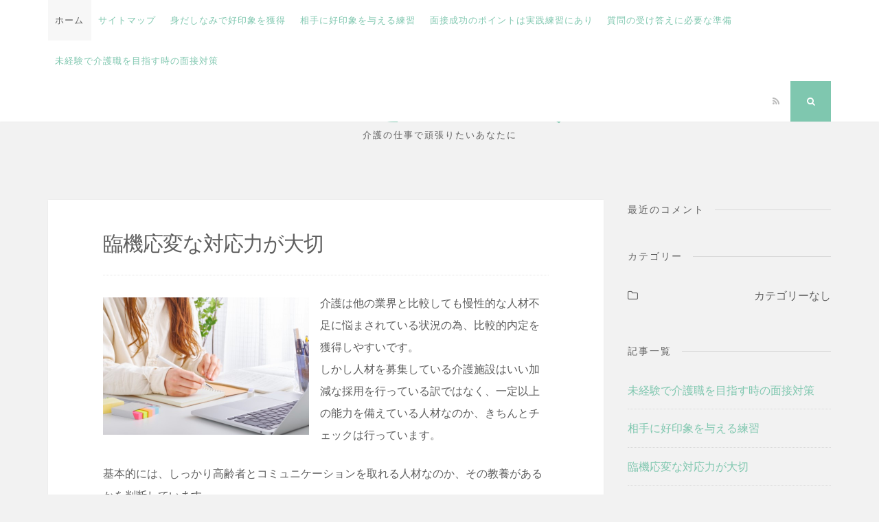

--- FILE ---
content_type: text/html; charset=UTF-8
request_url: http://webanmo.info/
body_size: 40312
content:
<!DOCTYPE html>
<html dir="ltr" lang="ja" prefix="og: https://ogp.me/ns#">
<head>
<meta charset="UTF-8">
<meta name="viewport" content="width=device-width, initial-scale=1">
<link rel="profile" href="https://gmpg.org/xfn/11">

<title>臨機応変な対応力が大切</title>

		<!-- All in One SEO 4.5.3.1 - aioseo.com -->
		<meta name="description" content="介護業界も、慢性的な人材不足が発生しているからといって、いい加減に人材を採用している訳ではありません。最低限、仕事をする際に必要な能力を見極めています。面接にもいくつかのパターンがあり、柔軟に対応するための準備が必要です。" />
		<meta name="robots" content="max-image-preview:large" />
		<meta name="keywords" content="面接,種類,教養" />
		<link rel="canonical" href="http://webanmo.info/" />
		<meta name="generator" content="All in One SEO (AIOSEO) 4.5.3.1" />
		<meta property="og:locale" content="ja_JP" />
		<meta property="og:site_name" content="内定の確率をグンと上げる方法 | 介護の仕事で頑張りたいあなたに" />
		<meta property="og:type" content="website" />
		<meta property="og:title" content="臨機応変な対応力が大切" />
		<meta property="og:description" content="介護業界も、慢性的な人材不足が発生しているからといって、いい加減に人材を採用している訳ではありません。最低限、仕事をする際に必要な能力を見極めています。面接にもいくつかのパターンがあり、柔軟に対応するための準備が必要です。" />
		<meta property="og:url" content="http://webanmo.info/" />
		<meta name="twitter:card" content="summary" />
		<meta name="twitter:title" content="臨機応変な対応力が大切" />
		<meta name="twitter:description" content="介護業界も、慢性的な人材不足が発生しているからといって、いい加減に人材を採用している訳ではありません。最低限、仕事をする際に必要な能力を見極めています。面接にもいくつかのパターンがあり、柔軟に対応するための準備が必要です。" />
		<script type="application/ld+json" class="aioseo-schema">
			{"@context":"https:\/\/schema.org","@graph":[{"@type":"BreadcrumbList","@id":"http:\/\/webanmo.info\/#breadcrumblist","itemListElement":[{"@type":"ListItem","@id":"http:\/\/webanmo.info\/#listItem","position":1,"name":"\u5bb6"}]},{"@type":"Organization","@id":"http:\/\/webanmo.info\/#organization","name":"\u5185\u5b9a\u306e\u78ba\u7387\u3092\u30b0\u30f3\u3068\u4e0a\u3052\u308b\u65b9\u6cd5","url":"http:\/\/webanmo.info\/"},{"@type":"WebPage","@id":"http:\/\/webanmo.info\/#webpage","url":"http:\/\/webanmo.info\/","name":"\u81e8\u6a5f\u5fdc\u5909\u306a\u5bfe\u5fdc\u529b\u304c\u5927\u5207","description":"\u4ecb\u8b77\u696d\u754c\u3082\u3001\u6162\u6027\u7684\u306a\u4eba\u6750\u4e0d\u8db3\u304c\u767a\u751f\u3057\u3066\u3044\u308b\u304b\u3089\u3068\u3044\u3063\u3066\u3001\u3044\u3044\u52a0\u6e1b\u306b\u4eba\u6750\u3092\u63a1\u7528\u3057\u3066\u3044\u308b\u8a33\u3067\u306f\u3042\u308a\u307e\u305b\u3093\u3002\u6700\u4f4e\u9650\u3001\u4ed5\u4e8b\u3092\u3059\u308b\u969b\u306b\u5fc5\u8981\u306a\u80fd\u529b\u3092\u898b\u6975\u3081\u3066\u3044\u307e\u3059\u3002\u9762\u63a5\u306b\u3082\u3044\u304f\u3064\u304b\u306e\u30d1\u30bf\u30fc\u30f3\u304c\u3042\u308a\u3001\u67d4\u8edf\u306b\u5bfe\u5fdc\u3059\u308b\u305f\u3081\u306e\u6e96\u5099\u304c\u5fc5\u8981\u3067\u3059\u3002","inLanguage":"ja","isPartOf":{"@id":"http:\/\/webanmo.info\/#website"},"breadcrumb":{"@id":"http:\/\/webanmo.info\/#breadcrumblist"},"datePublished":"2018-05-01T15:38:00+09:00","dateModified":"2023-05-18T10:11:27+09:00"},{"@type":"WebSite","@id":"http:\/\/webanmo.info\/#website","url":"http:\/\/webanmo.info\/","name":"\u5185\u5b9a\u306e\u78ba\u7387\u3092\u30b0\u30f3\u3068\u4e0a\u3052\u308b\u65b9\u6cd5","description":"\u4ecb\u8b77\u306e\u4ed5\u4e8b\u3067\u9811\u5f35\u308a\u305f\u3044\u3042\u306a\u305f\u306b","inLanguage":"ja","publisher":{"@id":"http:\/\/webanmo.info\/#organization"},"potentialAction":{"@type":"SearchAction","target":{"@type":"EntryPoint","urlTemplate":"http:\/\/webanmo.info\/?s={search_term_string}"},"query-input":"required name=search_term_string"}}]}
		</script>
		<!-- All in One SEO -->

<link rel='dns-prefetch' href='//fonts.googleapis.com' />
<link rel="alternate" type="application/rss+xml" title="内定の確率をグンと上げる方法 &raquo; フィード" href="http://webanmo.info/feed/" />
<link rel="alternate" type="application/rss+xml" title="内定の確率をグンと上げる方法 &raquo; コメントフィード" href="http://webanmo.info/comments/feed/" />
<link rel="alternate" title="oEmbed (JSON)" type="application/json+oembed" href="http://webanmo.info/wp-json/oembed/1.0/embed?url=http%3A%2F%2Fwebanmo.info%2F" />
<link rel="alternate" title="oEmbed (XML)" type="text/xml+oembed" href="http://webanmo.info/wp-json/oembed/1.0/embed?url=http%3A%2F%2Fwebanmo.info%2F&#038;format=xml" />
<style id='wp-img-auto-sizes-contain-inline-css'>
img:is([sizes=auto i],[sizes^="auto," i]){contain-intrinsic-size:3000px 1500px}
/*# sourceURL=wp-img-auto-sizes-contain-inline-css */
</style>
<style id='wp-emoji-styles-inline-css'>

	img.wp-smiley, img.emoji {
		display: inline !important;
		border: none !important;
		box-shadow: none !important;
		height: 1em !important;
		width: 1em !important;
		margin: 0 0.07em !important;
		vertical-align: -0.1em !important;
		background: none !important;
		padding: 0 !important;
	}
/*# sourceURL=wp-emoji-styles-inline-css */
</style>
<style id='wp-block-library-inline-css'>
:root{--wp-block-synced-color:#7a00df;--wp-block-synced-color--rgb:122,0,223;--wp-bound-block-color:var(--wp-block-synced-color);--wp-editor-canvas-background:#ddd;--wp-admin-theme-color:#007cba;--wp-admin-theme-color--rgb:0,124,186;--wp-admin-theme-color-darker-10:#006ba1;--wp-admin-theme-color-darker-10--rgb:0,107,160.5;--wp-admin-theme-color-darker-20:#005a87;--wp-admin-theme-color-darker-20--rgb:0,90,135;--wp-admin-border-width-focus:2px}@media (min-resolution:192dpi){:root{--wp-admin-border-width-focus:1.5px}}.wp-element-button{cursor:pointer}:root .has-very-light-gray-background-color{background-color:#eee}:root .has-very-dark-gray-background-color{background-color:#313131}:root .has-very-light-gray-color{color:#eee}:root .has-very-dark-gray-color{color:#313131}:root .has-vivid-green-cyan-to-vivid-cyan-blue-gradient-background{background:linear-gradient(135deg,#00d084,#0693e3)}:root .has-purple-crush-gradient-background{background:linear-gradient(135deg,#34e2e4,#4721fb 50%,#ab1dfe)}:root .has-hazy-dawn-gradient-background{background:linear-gradient(135deg,#faaca8,#dad0ec)}:root .has-subdued-olive-gradient-background{background:linear-gradient(135deg,#fafae1,#67a671)}:root .has-atomic-cream-gradient-background{background:linear-gradient(135deg,#fdd79a,#004a59)}:root .has-nightshade-gradient-background{background:linear-gradient(135deg,#330968,#31cdcf)}:root .has-midnight-gradient-background{background:linear-gradient(135deg,#020381,#2874fc)}:root{--wp--preset--font-size--normal:16px;--wp--preset--font-size--huge:42px}.has-regular-font-size{font-size:1em}.has-larger-font-size{font-size:2.625em}.has-normal-font-size{font-size:var(--wp--preset--font-size--normal)}.has-huge-font-size{font-size:var(--wp--preset--font-size--huge)}.has-text-align-center{text-align:center}.has-text-align-left{text-align:left}.has-text-align-right{text-align:right}.has-fit-text{white-space:nowrap!important}#end-resizable-editor-section{display:none}.aligncenter{clear:both}.items-justified-left{justify-content:flex-start}.items-justified-center{justify-content:center}.items-justified-right{justify-content:flex-end}.items-justified-space-between{justify-content:space-between}.screen-reader-text{border:0;clip-path:inset(50%);height:1px;margin:-1px;overflow:hidden;padding:0;position:absolute;width:1px;word-wrap:normal!important}.screen-reader-text:focus{background-color:#ddd;clip-path:none;color:#444;display:block;font-size:1em;height:auto;left:5px;line-height:normal;padding:15px 23px 14px;text-decoration:none;top:5px;width:auto;z-index:100000}html :where(.has-border-color){border-style:solid}html :where([style*=border-top-color]){border-top-style:solid}html :where([style*=border-right-color]){border-right-style:solid}html :where([style*=border-bottom-color]){border-bottom-style:solid}html :where([style*=border-left-color]){border-left-style:solid}html :where([style*=border-width]){border-style:solid}html :where([style*=border-top-width]){border-top-style:solid}html :where([style*=border-right-width]){border-right-style:solid}html :where([style*=border-bottom-width]){border-bottom-style:solid}html :where([style*=border-left-width]){border-left-style:solid}html :where(img[class*=wp-image-]){height:auto;max-width:100%}:where(figure){margin:0 0 1em}html :where(.is-position-sticky){--wp-admin--admin-bar--position-offset:var(--wp-admin--admin-bar--height,0px)}@media screen and (max-width:600px){html :where(.is-position-sticky){--wp-admin--admin-bar--position-offset:0px}}

/*# sourceURL=wp-block-library-inline-css */
</style><style id='wp-block-image-inline-css'>
.wp-block-image>a,.wp-block-image>figure>a{display:inline-block}.wp-block-image img{box-sizing:border-box;height:auto;max-width:100%;vertical-align:bottom}@media not (prefers-reduced-motion){.wp-block-image img.hide{visibility:hidden}.wp-block-image img.show{animation:show-content-image .4s}}.wp-block-image[style*=border-radius] img,.wp-block-image[style*=border-radius]>a{border-radius:inherit}.wp-block-image.has-custom-border img{box-sizing:border-box}.wp-block-image.aligncenter{text-align:center}.wp-block-image.alignfull>a,.wp-block-image.alignwide>a{width:100%}.wp-block-image.alignfull img,.wp-block-image.alignwide img{height:auto;width:100%}.wp-block-image .aligncenter,.wp-block-image .alignleft,.wp-block-image .alignright,.wp-block-image.aligncenter,.wp-block-image.alignleft,.wp-block-image.alignright{display:table}.wp-block-image .aligncenter>figcaption,.wp-block-image .alignleft>figcaption,.wp-block-image .alignright>figcaption,.wp-block-image.aligncenter>figcaption,.wp-block-image.alignleft>figcaption,.wp-block-image.alignright>figcaption{caption-side:bottom;display:table-caption}.wp-block-image .alignleft{float:left;margin:.5em 1em .5em 0}.wp-block-image .alignright{float:right;margin:.5em 0 .5em 1em}.wp-block-image .aligncenter{margin-left:auto;margin-right:auto}.wp-block-image :where(figcaption){margin-bottom:1em;margin-top:.5em}.wp-block-image.is-style-circle-mask img{border-radius:9999px}@supports ((-webkit-mask-image:none) or (mask-image:none)) or (-webkit-mask-image:none){.wp-block-image.is-style-circle-mask img{border-radius:0;-webkit-mask-image:url('data:image/svg+xml;utf8,<svg viewBox="0 0 100 100" xmlns="http://www.w3.org/2000/svg"><circle cx="50" cy="50" r="50"/></svg>');mask-image:url('data:image/svg+xml;utf8,<svg viewBox="0 0 100 100" xmlns="http://www.w3.org/2000/svg"><circle cx="50" cy="50" r="50"/></svg>');mask-mode:alpha;-webkit-mask-position:center;mask-position:center;-webkit-mask-repeat:no-repeat;mask-repeat:no-repeat;-webkit-mask-size:contain;mask-size:contain}}:root :where(.wp-block-image.is-style-rounded img,.wp-block-image .is-style-rounded img){border-radius:9999px}.wp-block-image figure{margin:0}.wp-lightbox-container{display:flex;flex-direction:column;position:relative}.wp-lightbox-container img{cursor:zoom-in}.wp-lightbox-container img:hover+button{opacity:1}.wp-lightbox-container button{align-items:center;backdrop-filter:blur(16px) saturate(180%);background-color:#5a5a5a40;border:none;border-radius:4px;cursor:zoom-in;display:flex;height:20px;justify-content:center;opacity:0;padding:0;position:absolute;right:16px;text-align:center;top:16px;width:20px;z-index:100}@media not (prefers-reduced-motion){.wp-lightbox-container button{transition:opacity .2s ease}}.wp-lightbox-container button:focus-visible{outline:3px auto #5a5a5a40;outline:3px auto -webkit-focus-ring-color;outline-offset:3px}.wp-lightbox-container button:hover{cursor:pointer;opacity:1}.wp-lightbox-container button:focus{opacity:1}.wp-lightbox-container button:focus,.wp-lightbox-container button:hover,.wp-lightbox-container button:not(:hover):not(:active):not(.has-background){background-color:#5a5a5a40;border:none}.wp-lightbox-overlay{box-sizing:border-box;cursor:zoom-out;height:100vh;left:0;overflow:hidden;position:fixed;top:0;visibility:hidden;width:100%;z-index:100000}.wp-lightbox-overlay .close-button{align-items:center;cursor:pointer;display:flex;justify-content:center;min-height:40px;min-width:40px;padding:0;position:absolute;right:calc(env(safe-area-inset-right) + 16px);top:calc(env(safe-area-inset-top) + 16px);z-index:5000000}.wp-lightbox-overlay .close-button:focus,.wp-lightbox-overlay .close-button:hover,.wp-lightbox-overlay .close-button:not(:hover):not(:active):not(.has-background){background:none;border:none}.wp-lightbox-overlay .lightbox-image-container{height:var(--wp--lightbox-container-height);left:50%;overflow:hidden;position:absolute;top:50%;transform:translate(-50%,-50%);transform-origin:top left;width:var(--wp--lightbox-container-width);z-index:9999999999}.wp-lightbox-overlay .wp-block-image{align-items:center;box-sizing:border-box;display:flex;height:100%;justify-content:center;margin:0;position:relative;transform-origin:0 0;width:100%;z-index:3000000}.wp-lightbox-overlay .wp-block-image img{height:var(--wp--lightbox-image-height);min-height:var(--wp--lightbox-image-height);min-width:var(--wp--lightbox-image-width);width:var(--wp--lightbox-image-width)}.wp-lightbox-overlay .wp-block-image figcaption{display:none}.wp-lightbox-overlay button{background:none;border:none}.wp-lightbox-overlay .scrim{background-color:#fff;height:100%;opacity:.9;position:absolute;width:100%;z-index:2000000}.wp-lightbox-overlay.active{visibility:visible}@media not (prefers-reduced-motion){.wp-lightbox-overlay.active{animation:turn-on-visibility .25s both}.wp-lightbox-overlay.active img{animation:turn-on-visibility .35s both}.wp-lightbox-overlay.show-closing-animation:not(.active){animation:turn-off-visibility .35s both}.wp-lightbox-overlay.show-closing-animation:not(.active) img{animation:turn-off-visibility .25s both}.wp-lightbox-overlay.zoom.active{animation:none;opacity:1;visibility:visible}.wp-lightbox-overlay.zoom.active .lightbox-image-container{animation:lightbox-zoom-in .4s}.wp-lightbox-overlay.zoom.active .lightbox-image-container img{animation:none}.wp-lightbox-overlay.zoom.active .scrim{animation:turn-on-visibility .4s forwards}.wp-lightbox-overlay.zoom.show-closing-animation:not(.active){animation:none}.wp-lightbox-overlay.zoom.show-closing-animation:not(.active) .lightbox-image-container{animation:lightbox-zoom-out .4s}.wp-lightbox-overlay.zoom.show-closing-animation:not(.active) .lightbox-image-container img{animation:none}.wp-lightbox-overlay.zoom.show-closing-animation:not(.active) .scrim{animation:turn-off-visibility .4s forwards}}@keyframes show-content-image{0%{visibility:hidden}99%{visibility:hidden}to{visibility:visible}}@keyframes turn-on-visibility{0%{opacity:0}to{opacity:1}}@keyframes turn-off-visibility{0%{opacity:1;visibility:visible}99%{opacity:0;visibility:visible}to{opacity:0;visibility:hidden}}@keyframes lightbox-zoom-in{0%{transform:translate(calc((-100vw + var(--wp--lightbox-scrollbar-width))/2 + var(--wp--lightbox-initial-left-position)),calc(-50vh + var(--wp--lightbox-initial-top-position))) scale(var(--wp--lightbox-scale))}to{transform:translate(-50%,-50%) scale(1)}}@keyframes lightbox-zoom-out{0%{transform:translate(-50%,-50%) scale(1);visibility:visible}99%{visibility:visible}to{transform:translate(calc((-100vw + var(--wp--lightbox-scrollbar-width))/2 + var(--wp--lightbox-initial-left-position)),calc(-50vh + var(--wp--lightbox-initial-top-position))) scale(var(--wp--lightbox-scale));visibility:hidden}}
/*# sourceURL=http://webanmo.info/wp-includes/blocks/image/style.min.css */
</style>
<style id='global-styles-inline-css'>
:root{--wp--preset--aspect-ratio--square: 1;--wp--preset--aspect-ratio--4-3: 4/3;--wp--preset--aspect-ratio--3-4: 3/4;--wp--preset--aspect-ratio--3-2: 3/2;--wp--preset--aspect-ratio--2-3: 2/3;--wp--preset--aspect-ratio--16-9: 16/9;--wp--preset--aspect-ratio--9-16: 9/16;--wp--preset--color--black: #000000;--wp--preset--color--cyan-bluish-gray: #abb8c3;--wp--preset--color--white: #ffffff;--wp--preset--color--pale-pink: #f78da7;--wp--preset--color--vivid-red: #cf2e2e;--wp--preset--color--luminous-vivid-orange: #ff6900;--wp--preset--color--luminous-vivid-amber: #fcb900;--wp--preset--color--light-green-cyan: #7bdcb5;--wp--preset--color--vivid-green-cyan: #00d084;--wp--preset--color--pale-cyan-blue: #8ed1fc;--wp--preset--color--vivid-cyan-blue: #0693e3;--wp--preset--color--vivid-purple: #9b51e0;--wp--preset--gradient--vivid-cyan-blue-to-vivid-purple: linear-gradient(135deg,rgb(6,147,227) 0%,rgb(155,81,224) 100%);--wp--preset--gradient--light-green-cyan-to-vivid-green-cyan: linear-gradient(135deg,rgb(122,220,180) 0%,rgb(0,208,130) 100%);--wp--preset--gradient--luminous-vivid-amber-to-luminous-vivid-orange: linear-gradient(135deg,rgb(252,185,0) 0%,rgb(255,105,0) 100%);--wp--preset--gradient--luminous-vivid-orange-to-vivid-red: linear-gradient(135deg,rgb(255,105,0) 0%,rgb(207,46,46) 100%);--wp--preset--gradient--very-light-gray-to-cyan-bluish-gray: linear-gradient(135deg,rgb(238,238,238) 0%,rgb(169,184,195) 100%);--wp--preset--gradient--cool-to-warm-spectrum: linear-gradient(135deg,rgb(74,234,220) 0%,rgb(151,120,209) 20%,rgb(207,42,186) 40%,rgb(238,44,130) 60%,rgb(251,105,98) 80%,rgb(254,248,76) 100%);--wp--preset--gradient--blush-light-purple: linear-gradient(135deg,rgb(255,206,236) 0%,rgb(152,150,240) 100%);--wp--preset--gradient--blush-bordeaux: linear-gradient(135deg,rgb(254,205,165) 0%,rgb(254,45,45) 50%,rgb(107,0,62) 100%);--wp--preset--gradient--luminous-dusk: linear-gradient(135deg,rgb(255,203,112) 0%,rgb(199,81,192) 50%,rgb(65,88,208) 100%);--wp--preset--gradient--pale-ocean: linear-gradient(135deg,rgb(255,245,203) 0%,rgb(182,227,212) 50%,rgb(51,167,181) 100%);--wp--preset--gradient--electric-grass: linear-gradient(135deg,rgb(202,248,128) 0%,rgb(113,206,126) 100%);--wp--preset--gradient--midnight: linear-gradient(135deg,rgb(2,3,129) 0%,rgb(40,116,252) 100%);--wp--preset--font-size--small: 14px;--wp--preset--font-size--medium: 20px;--wp--preset--font-size--large: 20px;--wp--preset--font-size--x-large: 42px;--wp--preset--font-size--regular: 16px;--wp--preset--font-size--larger: 24px;--wp--preset--spacing--20: 0.44rem;--wp--preset--spacing--30: 0.67rem;--wp--preset--spacing--40: 1rem;--wp--preset--spacing--50: 1.5rem;--wp--preset--spacing--60: 2.25rem;--wp--preset--spacing--70: 3.38rem;--wp--preset--spacing--80: 5.06rem;--wp--preset--shadow--natural: 6px 6px 9px rgba(0, 0, 0, 0.2);--wp--preset--shadow--deep: 12px 12px 50px rgba(0, 0, 0, 0.4);--wp--preset--shadow--sharp: 6px 6px 0px rgba(0, 0, 0, 0.2);--wp--preset--shadow--outlined: 6px 6px 0px -3px rgb(255, 255, 255), 6px 6px rgb(0, 0, 0);--wp--preset--shadow--crisp: 6px 6px 0px rgb(0, 0, 0);}:where(.is-layout-flex){gap: 0.5em;}:where(.is-layout-grid){gap: 0.5em;}body .is-layout-flex{display: flex;}.is-layout-flex{flex-wrap: wrap;align-items: center;}.is-layout-flex > :is(*, div){margin: 0;}body .is-layout-grid{display: grid;}.is-layout-grid > :is(*, div){margin: 0;}:where(.wp-block-columns.is-layout-flex){gap: 2em;}:where(.wp-block-columns.is-layout-grid){gap: 2em;}:where(.wp-block-post-template.is-layout-flex){gap: 1.25em;}:where(.wp-block-post-template.is-layout-grid){gap: 1.25em;}.has-black-color{color: var(--wp--preset--color--black) !important;}.has-cyan-bluish-gray-color{color: var(--wp--preset--color--cyan-bluish-gray) !important;}.has-white-color{color: var(--wp--preset--color--white) !important;}.has-pale-pink-color{color: var(--wp--preset--color--pale-pink) !important;}.has-vivid-red-color{color: var(--wp--preset--color--vivid-red) !important;}.has-luminous-vivid-orange-color{color: var(--wp--preset--color--luminous-vivid-orange) !important;}.has-luminous-vivid-amber-color{color: var(--wp--preset--color--luminous-vivid-amber) !important;}.has-light-green-cyan-color{color: var(--wp--preset--color--light-green-cyan) !important;}.has-vivid-green-cyan-color{color: var(--wp--preset--color--vivid-green-cyan) !important;}.has-pale-cyan-blue-color{color: var(--wp--preset--color--pale-cyan-blue) !important;}.has-vivid-cyan-blue-color{color: var(--wp--preset--color--vivid-cyan-blue) !important;}.has-vivid-purple-color{color: var(--wp--preset--color--vivid-purple) !important;}.has-black-background-color{background-color: var(--wp--preset--color--black) !important;}.has-cyan-bluish-gray-background-color{background-color: var(--wp--preset--color--cyan-bluish-gray) !important;}.has-white-background-color{background-color: var(--wp--preset--color--white) !important;}.has-pale-pink-background-color{background-color: var(--wp--preset--color--pale-pink) !important;}.has-vivid-red-background-color{background-color: var(--wp--preset--color--vivid-red) !important;}.has-luminous-vivid-orange-background-color{background-color: var(--wp--preset--color--luminous-vivid-orange) !important;}.has-luminous-vivid-amber-background-color{background-color: var(--wp--preset--color--luminous-vivid-amber) !important;}.has-light-green-cyan-background-color{background-color: var(--wp--preset--color--light-green-cyan) !important;}.has-vivid-green-cyan-background-color{background-color: var(--wp--preset--color--vivid-green-cyan) !important;}.has-pale-cyan-blue-background-color{background-color: var(--wp--preset--color--pale-cyan-blue) !important;}.has-vivid-cyan-blue-background-color{background-color: var(--wp--preset--color--vivid-cyan-blue) !important;}.has-vivid-purple-background-color{background-color: var(--wp--preset--color--vivid-purple) !important;}.has-black-border-color{border-color: var(--wp--preset--color--black) !important;}.has-cyan-bluish-gray-border-color{border-color: var(--wp--preset--color--cyan-bluish-gray) !important;}.has-white-border-color{border-color: var(--wp--preset--color--white) !important;}.has-pale-pink-border-color{border-color: var(--wp--preset--color--pale-pink) !important;}.has-vivid-red-border-color{border-color: var(--wp--preset--color--vivid-red) !important;}.has-luminous-vivid-orange-border-color{border-color: var(--wp--preset--color--luminous-vivid-orange) !important;}.has-luminous-vivid-amber-border-color{border-color: var(--wp--preset--color--luminous-vivid-amber) !important;}.has-light-green-cyan-border-color{border-color: var(--wp--preset--color--light-green-cyan) !important;}.has-vivid-green-cyan-border-color{border-color: var(--wp--preset--color--vivid-green-cyan) !important;}.has-pale-cyan-blue-border-color{border-color: var(--wp--preset--color--pale-cyan-blue) !important;}.has-vivid-cyan-blue-border-color{border-color: var(--wp--preset--color--vivid-cyan-blue) !important;}.has-vivid-purple-border-color{border-color: var(--wp--preset--color--vivid-purple) !important;}.has-vivid-cyan-blue-to-vivid-purple-gradient-background{background: var(--wp--preset--gradient--vivid-cyan-blue-to-vivid-purple) !important;}.has-light-green-cyan-to-vivid-green-cyan-gradient-background{background: var(--wp--preset--gradient--light-green-cyan-to-vivid-green-cyan) !important;}.has-luminous-vivid-amber-to-luminous-vivid-orange-gradient-background{background: var(--wp--preset--gradient--luminous-vivid-amber-to-luminous-vivid-orange) !important;}.has-luminous-vivid-orange-to-vivid-red-gradient-background{background: var(--wp--preset--gradient--luminous-vivid-orange-to-vivid-red) !important;}.has-very-light-gray-to-cyan-bluish-gray-gradient-background{background: var(--wp--preset--gradient--very-light-gray-to-cyan-bluish-gray) !important;}.has-cool-to-warm-spectrum-gradient-background{background: var(--wp--preset--gradient--cool-to-warm-spectrum) !important;}.has-blush-light-purple-gradient-background{background: var(--wp--preset--gradient--blush-light-purple) !important;}.has-blush-bordeaux-gradient-background{background: var(--wp--preset--gradient--blush-bordeaux) !important;}.has-luminous-dusk-gradient-background{background: var(--wp--preset--gradient--luminous-dusk) !important;}.has-pale-ocean-gradient-background{background: var(--wp--preset--gradient--pale-ocean) !important;}.has-electric-grass-gradient-background{background: var(--wp--preset--gradient--electric-grass) !important;}.has-midnight-gradient-background{background: var(--wp--preset--gradient--midnight) !important;}.has-small-font-size{font-size: var(--wp--preset--font-size--small) !important;}.has-medium-font-size{font-size: var(--wp--preset--font-size--medium) !important;}.has-large-font-size{font-size: var(--wp--preset--font-size--large) !important;}.has-x-large-font-size{font-size: var(--wp--preset--font-size--x-large) !important;}
/*# sourceURL=global-styles-inline-css */
</style>

<style id='classic-theme-styles-inline-css'>
/*! This file is auto-generated */
.wp-block-button__link{color:#fff;background-color:#32373c;border-radius:9999px;box-shadow:none;text-decoration:none;padding:calc(.667em + 2px) calc(1.333em + 2px);font-size:1.125em}.wp-block-file__button{background:#32373c;color:#fff;text-decoration:none}
/*# sourceURL=/wp-includes/css/classic-themes.min.css */
</style>
<link rel='stylesheet' id='nucleare-style-css' href='http://webanmo.info/wp-content/themes/nucleare/style.css?ver=2.0.4' media='all' />
<link rel='stylesheet' id='font-awesome-css' href='http://webanmo.info/wp-content/themes/nucleare/css/font-awesome.min.css?ver=4.7.0' media='all' />
<link rel='stylesheet' id='nucleare-googlefonts-css' href='//fonts.googleapis.com/css2?family=Playfair+Display:wght@400&#038;family=Archivo+Narrow:wght@400;700&#038;display=swap' media='all' />
<script src="http://webanmo.info/wp-includes/js/jquery/jquery.min.js?ver=3.7.1" id="jquery-core-js"></script>
<script src="http://webanmo.info/wp-includes/js/jquery/jquery-migrate.min.js?ver=3.4.1" id="jquery-migrate-js"></script>
<link rel="https://api.w.org/" href="http://webanmo.info/wp-json/" /><link rel="alternate" title="JSON" type="application/json" href="http://webanmo.info/wp-json/wp/v2/pages/3" /><link rel="EditURI" type="application/rsd+xml" title="RSD" href="http://webanmo.info/xmlrpc.php?rsd" />
<meta name="generator" content="WordPress 6.9" />
<link rel='shortlink' href='http://webanmo.info/' />

<style id="nucleare-custom-css">
		
		
		
		
</style>
    <style>.recentcomments a{display:inline !important;padding:0 !important;margin:0 !important;}</style></head>

<body class="home wp-singular page-template-default page page-id-3 wp-embed-responsive wp-theme-nucleare">
<div id="page" class="hfeed site">
	<a class="skip-link screen-reader-text" href="#content">コンテンツへスキップ</a>
			<div class="theNavigationBar">
			<div class="theNavigationBlock">
				<nav id="site-navigation" class="main-navigation">
					<button class="menu-toggle" aria-controls="primary-menu" aria-expanded="false" aria-label="メニュー"><i class="fa fa-bars"></i></button>
					<div id="primary-menu" class="menu"><ul>
<li class="current_page_item"><a href="http://webanmo.info/">ホーム</a></li><li class="page_item page-item-1"><a href="http://webanmo.info/sitemap/">サイトマップ</a></li>
<li class="page_item page-item-19"><a href="http://webanmo.info/change-of-job/">身だしなみで好印象を獲得</a></li>
<li class="page_item page-item-2"><a href="http://webanmo.info/goodimpression/">相手に好印象を与える練習</a></li>
<li class="page_item page-item-4"><a href="http://webanmo.info/practice/">面接成功のポイントは実践練習にあり</a></li>
<li class="page_item page-item-5"><a href="http://webanmo.info/aquestion/">質問の受け答えに必要な準備</a></li>
<li class="page_item page-item-6"><a href="http://webanmo.info/acarrier/">未経験で介護職を目指す時の面接対策</a></li>
</ul></div>
				</nav><!-- #site-navigation -->
								<div class="theNavigationSocial">
																																																																																											<a href="http://webanmo.info/feed/" title="RSS"><i class="fa fa-rss"><span class="screen-reader-text">RSS</span></i></a>
																<div id="open-search" class="top-search"><i class="fa fa-search"><span class="screen-reader-text">検索</span></i></div>
									</div>
			</div>
		</div>
		
				<!-- Start: Search Form -->
			<div id="search-full">
				<div class="search-container">
					<form role="search" method="get" class="search-form" action="http://webanmo.info/">
				<label>
					<span class="screen-reader-text">検索:</span>
					<input type="search" class="search-field" placeholder="検索&hellip;" value="" name="s" />
				</label>
				<input type="submit" class="search-submit" value="検索" />
			</form>					<span><a id="close-search"><i class="fa fa-close spaceRight"></i>閉じる</a></span>
				</div>
			</div>
		<!-- End: Search Form -->
		
		<header id="masthead" class="site-header">
			<div class="site-branding">
									<p class="site-title"><a href="http://webanmo.info/" rel="home">内定の確率をグンと上げる方法</a></p>
									<p class="site-description">介護の仕事で頑張りたいあなたに</p>
							</div><!-- .site-branding -->
		</header><!-- #masthead -->
		<div id="content" class="site-content">

	<div id="primary" class="content-area">
		<main id="main" class="site-main">
							
					<article id="post-3" class="post-3 page type-page status-publish hentry tag-interview">
		<header class="entry-header">
		<div class="entry-page-title">
			<h1 class="entry-title">臨機応変な対応力が大切</h1>		</div>
	</header><!-- .entry-header -->

	<div class="entry-content">
		
<div class="wp-block-image is-style-rounded"><figure class="alignleft size-full is-resized"><img fetchpriority="high" decoding="async" src="http://webanmo.info/wp-content/uploads/2023/05/interview.jpg" alt="" class="wp-image-16" width="300" height="200"/></figure></div>


<p>介護は他の業界と比較しても慢性的な人材不足に悩まされている状況の為、比較的内定を獲得しやすいです。<br>
しかし人材を募集している介護施設はいい加減な採用を行っている訳ではなく、一定以上の能力を備えている人材なのか、きちんとチェックは行っています。</p>
<p>基本的には、しっかり高齢者とコミュニケーションを取れる人材なのか、その教養があるかを判断しています。<br>
理由として、臨機応変に話せる教養を身につけていれば、色んな人に介護を行えるからです。</p>
<p>それに加えて、必要最低限の介護人材なのかも判断を行っています。<br>
介護に関する資格だけでは判断できない備わっている能力などを面接時に確認していて、応募者は上手く対応しなくてはいけません。</p>
<p>場所によって面接のスタイルはさまざまなので、とにかく個人、集団という面接の中でも自分をアピールできるように練習しておくと安心です。<br>
介護施設によって、どの面接を行ってくるのかは全然分かりません。そこでどの面接の種類でも自分をしっかりとアピールして、好印象を与えられるように工夫しておきましょう。</p>
<p>個人の場合は特に緊張しなければ、話の中でアピールを行えます。しかし集団面接の場合には、ライバルがいるのでそのライバルよりも好印象を与えなけらばいけません。その他にも面接のアピール具合だけではなく、服装マナーなどもきちんと身につけていなければ、話すら聞いてもらえません。</p>
<p>最低限のマナーはあるものの、実際にどこを重視しているのかは面接官によっても変わってきます。どんな視点から見られても万全の状態で挑めるように、<span style="color: #99cc00;"><a style="color: #99cc00;" href="http://mensetu-manual.com/success/">面接対策の基本</a></span>はしっかりと頭にいれておきましょう。</p>			</div><!-- .entry-content -->
	<span style="display:none" class="updated">01/05/2018</span>
	<div style="display:none" class="vcard author"><a class="url fn n" href="http://webanmo.info/author/hdmxe7xqak/">HdMxe7xqAK</a></div>

	<footer class="entry-footer">
		<div class="entry-bottom smallPart">
					</div>
	</footer><!-- .entry-footer -->
</article><!-- #post-## -->

					
									</main><!-- #main -->
	</div><!-- #primary -->


<div id="secondary" class="widget-area">
	<aside id="recent-comments-3" class="widget widget_recent_comments"><div class="widget-title"><h2><span>最近のコメント</span></h2></div><ul id="recentcomments"></ul></aside><aside id="categories-2" class="widget widget_categories"><div class="widget-title"><h2><span>カテゴリー</span></h2></div>
			<ul>
				<li class="cat-item-none">カテゴリーなし</li>			</ul>

			</aside><aside id="pages-2" class="widget widget_pages"><div class="widget-title"><h2><span>記事一覧</span></h2></div>
			<ul>
				<li class="page_item page-item-6"><a href="http://webanmo.info/acarrier/">未経験で介護職を目指す時の面接対策</a></li>
<li class="page_item page-item-2"><a href="http://webanmo.info/goodimpression/">相手に好印象を与える練習</a></li>
<li class="page_item page-item-3 current_page_item"><a href="http://webanmo.info/" aria-current="page">臨機応変な対応力が大切</a></li>
<li class="page_item page-item-5"><a href="http://webanmo.info/aquestion/">質問の受け答えに必要な準備</a></li>
<li class="page_item page-item-19"><a href="http://webanmo.info/change-of-job/">身だしなみで好印象を獲得</a></li>
<li class="page_item page-item-4"><a href="http://webanmo.info/practice/">面接成功のポイントは実践練習にあり</a></li>
			</ul>

			</aside><aside id="archives-3" class="widget widget_archive"><div class="widget-title"><h2><span>アーカイブ</span></h2></div>
			<ul>
							</ul>

			</aside><aside id="tag_cloud-3" class="widget widget_tag_cloud"><div class="widget-title"><h2><span>タグ</span></h2></div><div class="tagcloud"><a href="http://webanmo.info/tag/a-carrier/" class="tag-cloud-link tag-link-5 tag-link-position-1" aria-label="キャリア (1個の項目)">キャリア</a>
<a href="http://webanmo.info/tag/good-impression/" class="tag-cloud-link tag-link-2 tag-link-position-2" aria-label="好印象 (1個の項目)">好印象</a>
<a href="http://webanmo.info/tag/practice/" class="tag-cloud-link tag-link-3 tag-link-position-3" aria-label="練習 (1個の項目)">練習</a>
<a href="http://webanmo.info/tag/a-question/" class="tag-cloud-link tag-link-4 tag-link-position-4" aria-label="質問 (1個の項目)">質問</a>
<a href="http://webanmo.info/tag/change-of-job/" class="tag-cloud-link tag-link-8 tag-link-position-5" aria-label="転職活動 (1個の項目)">転職活動</a>
<a href="http://webanmo.info/tag/interview/" class="tag-cloud-link tag-link-6 tag-link-position-6" aria-label="面接 (1個の項目)">面接</a></div>
</aside></div><!-- #secondary -->

	</div><!-- #content -->
			<footer id="colophon" class="site-footer">
			<div class="site-info smallPart">
								&copy; 2026 内定の確率をグンと上げる方法				<span class="sep"> | </span>
				WordPress テーマ: <a target="_blank" href="https://crestaproject.com/downloads/nucleare/" rel="noopener noreferrer" title="Nucleare Theme">Nucleare</a> by CrestaProject			</div><!-- .site-info -->
			<div class="footer-menu smallPart">
							</div>
		</footer><!-- #colophon -->
	</div><!-- #page -->
<a href="#top" id="toTop" aria-hidden="true" class="scrolltop_off"><i class="fa fa-angle-up fa-lg"></i></a>
<script type="speculationrules">
{"prefetch":[{"source":"document","where":{"and":[{"href_matches":"/*"},{"not":{"href_matches":["/wp-*.php","/wp-admin/*","/wp-content/uploads/*","/wp-content/*","/wp-content/plugins/*","/wp-content/themes/nucleare/*","/*\\?(.+)"]}},{"not":{"selector_matches":"a[rel~=\"nofollow\"]"}},{"not":{"selector_matches":".no-prefetch, .no-prefetch a"}}]},"eagerness":"conservative"}]}
</script>
<script src="http://webanmo.info/wp-content/themes/nucleare/js/jquery.nucleare.min.js?ver=2.0.4" id="nucleare-custom-js"></script>
<script src="http://webanmo.info/wp-content/themes/nucleare/js/navigation.min.js?ver=20120206" id="nucleare-navigation-js"></script>
<script id="wp-emoji-settings" type="application/json">
{"baseUrl":"https://s.w.org/images/core/emoji/17.0.2/72x72/","ext":".png","svgUrl":"https://s.w.org/images/core/emoji/17.0.2/svg/","svgExt":".svg","source":{"concatemoji":"http://webanmo.info/wp-includes/js/wp-emoji-release.min.js?ver=6.9"}}
</script>
<script type="module">
/*! This file is auto-generated */
const a=JSON.parse(document.getElementById("wp-emoji-settings").textContent),o=(window._wpemojiSettings=a,"wpEmojiSettingsSupports"),s=["flag","emoji"];function i(e){try{var t={supportTests:e,timestamp:(new Date).valueOf()};sessionStorage.setItem(o,JSON.stringify(t))}catch(e){}}function c(e,t,n){e.clearRect(0,0,e.canvas.width,e.canvas.height),e.fillText(t,0,0);t=new Uint32Array(e.getImageData(0,0,e.canvas.width,e.canvas.height).data);e.clearRect(0,0,e.canvas.width,e.canvas.height),e.fillText(n,0,0);const a=new Uint32Array(e.getImageData(0,0,e.canvas.width,e.canvas.height).data);return t.every((e,t)=>e===a[t])}function p(e,t){e.clearRect(0,0,e.canvas.width,e.canvas.height),e.fillText(t,0,0);var n=e.getImageData(16,16,1,1);for(let e=0;e<n.data.length;e++)if(0!==n.data[e])return!1;return!0}function u(e,t,n,a){switch(t){case"flag":return n(e,"\ud83c\udff3\ufe0f\u200d\u26a7\ufe0f","\ud83c\udff3\ufe0f\u200b\u26a7\ufe0f")?!1:!n(e,"\ud83c\udde8\ud83c\uddf6","\ud83c\udde8\u200b\ud83c\uddf6")&&!n(e,"\ud83c\udff4\udb40\udc67\udb40\udc62\udb40\udc65\udb40\udc6e\udb40\udc67\udb40\udc7f","\ud83c\udff4\u200b\udb40\udc67\u200b\udb40\udc62\u200b\udb40\udc65\u200b\udb40\udc6e\u200b\udb40\udc67\u200b\udb40\udc7f");case"emoji":return!a(e,"\ud83e\u1fac8")}return!1}function f(e,t,n,a){let r;const o=(r="undefined"!=typeof WorkerGlobalScope&&self instanceof WorkerGlobalScope?new OffscreenCanvas(300,150):document.createElement("canvas")).getContext("2d",{willReadFrequently:!0}),s=(o.textBaseline="top",o.font="600 32px Arial",{});return e.forEach(e=>{s[e]=t(o,e,n,a)}),s}function r(e){var t=document.createElement("script");t.src=e,t.defer=!0,document.head.appendChild(t)}a.supports={everything:!0,everythingExceptFlag:!0},new Promise(t=>{let n=function(){try{var e=JSON.parse(sessionStorage.getItem(o));if("object"==typeof e&&"number"==typeof e.timestamp&&(new Date).valueOf()<e.timestamp+604800&&"object"==typeof e.supportTests)return e.supportTests}catch(e){}return null}();if(!n){if("undefined"!=typeof Worker&&"undefined"!=typeof OffscreenCanvas&&"undefined"!=typeof URL&&URL.createObjectURL&&"undefined"!=typeof Blob)try{var e="postMessage("+f.toString()+"("+[JSON.stringify(s),u.toString(),c.toString(),p.toString()].join(",")+"));",a=new Blob([e],{type:"text/javascript"});const r=new Worker(URL.createObjectURL(a),{name:"wpTestEmojiSupports"});return void(r.onmessage=e=>{i(n=e.data),r.terminate(),t(n)})}catch(e){}i(n=f(s,u,c,p))}t(n)}).then(e=>{for(const n in e)a.supports[n]=e[n],a.supports.everything=a.supports.everything&&a.supports[n],"flag"!==n&&(a.supports.everythingExceptFlag=a.supports.everythingExceptFlag&&a.supports[n]);var t;a.supports.everythingExceptFlag=a.supports.everythingExceptFlag&&!a.supports.flag,a.supports.everything||((t=a.source||{}).concatemoji?r(t.concatemoji):t.wpemoji&&t.twemoji&&(r(t.twemoji),r(t.wpemoji)))});
//# sourceURL=http://webanmo.info/wp-includes/js/wp-emoji-loader.min.js
</script>

</body>
</html>


--- FILE ---
content_type: text/css
request_url: http://webanmo.info/wp-content/themes/nucleare/style.css?ver=2.0.4
body_size: 42615
content:
/*
Theme Name: Nucleare
Theme URI: https://crestaproject.com/downloads/nucleare/
Author: Rizzo Andrea - CrestaProject.com
Author URI: https://crestaproject.com
Description: Classic and Elegant WordPress Theme ideal for blogging, with two columns, unlimited colors and theme options by CrestaProject.com. Compatible with Gutenberg. Live demo https://crestaproject.com/demo/nucleare/
Version: 2.0.4
License: GNU General Public License v2 or later
License URI: http://www.gnu.org/licenses/gpl-2.0.html
Text Domain: nucleare
Tags: two-columns, right-sidebar, custom-background, custom-menu, custom-colors, sticky-post, featured-images, theme-options, translation-ready, blog, news
Tested up to: 6.2
Requires PHP: 5.6
*/

/*--------------------------------------------------------------
>>> TABLE OF CONTENTS:
----------------------------------------------------------------
1.0 Reset
2.0 Typography
3.0 Elements
4.0 Forms
5.0 Navigation
	5.1 Links
	5.2 Menus
6.0 Accessibility
7.0 Alignments
8.0 Clearings
9.0 Widgets
10.0 Content
	10.1 Posts and pages
	10.2 Asides
	10.3 Comments
11.0 Infinite scroll
12.0 Media
	12.1 Captions
	12.2 Galleries
--------------------------------------------------------------*/

/*--------------------------------------------------------------
1.0 Reset
--------------------------------------------------------------*/
html, body, div, span, applet, object, iframe,
h1, h2, h3, h4, h5, h6, p, blockquote, pre,
a, abbr, acronym, address, big, cite, code,
del, dfn, em, font, ins, kbd, q, s, samp,
small, strike, strong, sub, sup, tt, var,
dl, dt, dd, ol, ul, li,
fieldset, form, label, legend,
table, caption, tbody, tfoot, thead, tr, th, td {
	border: 0;
	font-family: inherit;
	font-size: 100%;
	font-style: inherit;
	font-weight: inherit;
	margin: 0;
	outline: 0;
	padding: 0;
	vertical-align: baseline;
}

html {
	font-size: 62.5%; /* Corrects text resizing oddly in IE6/7 when body font-size is set using em units http://clagnut.com/blog/348/#c790 */
	overflow-y: scroll; /* Keeps page centered in all browsers regardless of content height */
	-webkit-text-size-adjust: 100%; /* Prevents iOS text size adjust after orientation change, without disabling user zoom */
	-ms-text-size-adjust:     100%; /* www.456bereastreet.com/archive/201012/controlling_text_size_in_safari_for_ios_without_disabling_user_zoom/ */
	box-sizing: border-box; /* Apply a natural box layout model to the document; see http://www.paulirish.com/2012/box-sizing-border-box-ftw/ */
}
*,
*:before,
*:after { /* Inherit box-sizing to make it easier to change the property for components that leverage other behavior; see http://css-tricks.com/inheriting-box-sizing-probably-slightly-better-best-practice/ */
	box-sizing: inherit;
}

body {
	background: #f2f2f2; /* Fallback for when there is no custom background color defined. */
}

article,
aside,
details,
figcaption,
figure,
footer,
header,
main,
nav,
section {
	display: block;
}

ol,
ul {
	list-style: none;
}

table { /* tables still need 'cellspacing="0"' in the markup */
	border-collapse: separate;
	border-spacing: 0;
	max-width: 100%;
}

table th, table td {
	border: 1px solid rgba(0,0,0,.05);
	text-align: center;
	padding: 5px 0;
}

table th {
	background: rgba(0,0,0,.05);
}

caption,
th,
td {
	font-weight: normal;
	text-align: left;
}
blockquote:before,
blockquote:after,
q:before,
q:after {
	content: "";
}

blockquote,
q {
	quotes: "" "";
}

a:focus {
	outline: thin dotted;
}

a:hover,
a:active {
	outline: 0;
}

a img {
	border: 0;
}

/*--------------------------------------------------------------
2.0 Typography
--------------------------------------------------------------*/
body,
button,
input,
select,
textarea {
	color: #5e5e5e;
	font-family: 'Archivo Narrow', sans-serif;
	font-size: 16px;
	line-height: 2;
	text-rendering: optimizeLegibility;
}

.smallPart, aside.widget_tag_cloud {
	font-size: 11px;
	line-height: 1.5;
	letter-spacing: 1px;
	text-transform: uppercase;
	color: #b9b9b9;
}
.smallPart a {
	color: #b9b9b9;
}

.site-info {
	color: #5e5e5e !important;
}
.site-info a, .site-info a:hover, .footer-menu ul li a, .footer-menu ul li a:hover {
	color: #7fc7af !important;
}
.site-info a:hover {
	border-bottom: 1px dotted;
}

h1,
h2,
h3,
h4,
h5,
h6,
p.site-title {
	clear: both;
	font-weight: 400;
	font-family: 'Playfair Display', serif;
}

h1, h2.entry-title {font-size: 30px; line-height: 1.5;}
h2 {font-size: 26px;}
h3 {font-size: 22px;}
h4 {font-size: 17px;}
h5 {font-size: 15px;}
h6 {font-size: 12px;}
.hentry p.has-small-font-size {
    font-size: 14px;
    line-height: 1.9;
}
.hentry p.has-regular-font-size {
    font-size: 16px;
}
.hentry p.has-large-font-size {
    font-size: 20px;
	line-height: 1.8;
}
.hentry p.has-larger-font-size {
    font-size: 24px;
	line-height: 1.6;
}

p {
	margin-bottom: 1.5em;
}

b,
strong {
	font-weight: bold;
}

dfn,
cite,
em,
i {
	font-style: italic;
}

blockquote {
	display: block;
	padding: 1.5em 1.5em 1.5em 3.5em;
	margin: 0 0 1.5em;
	position: relative;
	border-left: 5px solid #7fc7af;
	border-right: 2px solid #7fc7af;
	font-style: italic;
}
blockquote::before {
	content: "\201C";
	font-size: 60px;
	line-height: 1;
	font-weight: bold;
	position: absolute;
	left: 10px;
	top: 10px;
}
blockquote cite {
	font-size: 12px;
    font-style: normal;
}

address {
	margin: 0 0 1.5em;
}

pre {
	background: #eee;
	font-family: "Courier 10 Pitch", Courier, monospace;
	font-size: 15px;
	font-size: 1.5rem;
	line-height: 1.6;
	margin-bottom: 1.6em;
	max-width: 100%;
	overflow: auto;
	padding: 1.6em;
}

code,
kbd,
tt,
var {
	font-family: Monaco, Consolas, "Andale Mono", "DejaVu Sans Mono", monospace;
	font-size: 15px;
	font-size: 1.5rem;
}

abbr,
acronym {
	border-bottom: 1px dotted #666;
	cursor: help;
}

mark,
ins {
	background: #fff9c0;
	text-decoration: none;
}

sup,
sub {
	font-size: 75%;
	height: 0;
	line-height: 0;
	position: relative;
	vertical-align: baseline;
}

sup {
	bottom: 1ex;
}

sub {
	top: .5ex;
}

small {
	font-size: 75%;
}

big {
	font-size: 125%;
}

::-moz-selection { background: #7fc7af; color: #ffffff; }
::selection { background: #7fc7af; color: #ffffff; }

/*--------------------------------------------------------------
3.0 Elements
--------------------------------------------------------------*/
.spaceLeft {
	padding-left: 5px;
}
.spaceRight {
	padding-right: 5px;
}
.spaceLeftRight {
	padding: 0 5px;
}

hr {
	background-color: #ccc;
	border: 0;
	height: 1px;
	margin-bottom: 1.5em;
}

ul,
ol {
	margin: 0 0 1.5em 3em;
}

ul {
	list-style: disc;
}

ol {
	list-style: decimal;
}

li > ul,
li > ol {
	margin-bottom: 0;
	margin-left: 1.5em;
}

dt {
	font-weight: bold;
}

dd {
	margin: 0 1.5em 1.5em;
}

img {
	height: auto; /* Make sure images are scaled correctly. */
	max-width: 100%; /* Adhere to container width. */
}

figure {
	margin: 0;
}

table {
	margin: 0 0 1.5em;
	width: 100%;
}

th {
	font-weight: bold;
}

/*--------------------------------------------------------------
4.0 Forms
--------------------------------------------------------------*/
button,
input,
select,
textarea {
	font-size: 100%; /* Corrects font size not being inherited in all browsers */
	margin: 0; /* Addresses margins set differently in IE6/7, F3/4, S5, Chrome */
	vertical-align: baseline; /* Improves appearance and consistency in all browsers */
}

select {
	background: rgba(0,0,0,.03);
}

button,
input[type="button"],
input[type="reset"],
input[type="submit"] {
	border: 0;
	border-radius: 0;
	background: #7fc7af;
	color: #ffffff;
	padding: 1em 1.5em;
	cursor: pointer; /* Improves usability and consistency of cursor style between image-type 'input' and others */
	-webkit-appearance: button; /* Corrects inability to style clickable 'input' types in iOS */
	font-size: 12px;
	font-size: 1.2rem;
	line-height: 1;
	outline: none;
	-o-transition: background .3s ease-in-out;
	-moz-transition: background .3s ease-in-out;
	-webkit-transition: background .3s ease-in-out;
	transition: background .3s ease-in-out;
}

button:hover,
input[type="button"]:hover,
input[type="reset"]:hover,
input[type="submit"]:hover {
	background: #b9b9b9;
}

button:focus,
input[type="button"]:focus,
input[type="reset"]:focus,
input[type="submit"]:focus,
button:active,
input[type="button"]:active,
input[type="reset"]:active,
input[type="submit"]:active {
	background: #b9b9b9;
}

input[type="checkbox"],
input[type="radio"] {
	padding: 0; /* Addresses excess padding in IE8/9 */
}

input[type="search"]::-webkit-search-decoration { /* Corrects inner padding displayed oddly in S5, Chrome on OSX */
	-webkit-appearance: none;
}

input[type="text"],
input[type="email"],
input[type="url"],
input[type="password"],
input[type="search"],
input[type="number"],
input[type="tel"],
input[type="range"],
input[type="date"],
input[type="month"],
input[type="week"],
input[type="time"],
input[type="datetime"],
input[type="datetime-local"],
input[type="color"],
textarea {
	-webkit-appearance: none;
	border: 1px solid rgba(0,0,0,.1);
	border-radius: 0;
	outline: none;
	color: #b9b9b9;
	background: rgba(0,0,0,.03);
	-o-transition: border .3s ease-in-out;
	-moz-transition: border .3s ease-in-out;
	-webkit-transition: border .3s ease-in-out;
	transition: border .3s ease-in-out;
	-webkit-box-shadow: inset 5px 5px 10px -5px rgba(0,0,0,0.05);
	-moz-box-shadow: inset 5px 5px 10px -5px rgba(0,0,0,0.05);
	box-shadow: inset 5px 5px 10px -5px rgba(0,0,0,0.05);
}

input[type="text"]:focus,
input[type="email"]:focus,
input[type="url"]:focus,
input[type="password"]:focus,
input[type="search"]:focus,
input[type="number"]:focus,
input[type="tel"]:focus,
input[type="range"]:focus,
input[type="date"]:focus,
input[type="month"]:focus,
input[type="week"]:focus,
input[type="time"]:focus,
input[type="datetime"]:focus,
input[type="datetime-local"]:focus,
input[type="color"]:focus,
textarea:focus {
	color: #5e5e5e;
	border: 1px solid #7fc7af;
}

input[type="text"],
input[type="email"],
input[type="url"],
input[type="password"],
input[type="search"],
input[type="number"],
input[type="tel"],
input[type="range"],
input[type="date"],
input[type="month"],
input[type="week"],
input[type="time"],
input[type="datetime"],
input[type="datetime-local"],
input[type="color"] {
	padding: 8px;
}

textarea {
	overflow: auto; /* Removes default vertical scrollbar in IE6/7/8/9 */
	padding-left: 8px;
	vertical-align: top; /* Improves readability and alignment in all browsers */
	width: 100%;
}

#search-full input[type="search"] {
	background: transparent;
	font-size: 125%;
	line-height: 1;
	border-radius: 0px;
	padding: 1em 0;
	width: 100%;
	border: 0;
	border-bottom: 1px solid rgba(0,0,0,.1);
	box-shadow: none;
}

/*--------------------------------------------------------------
5.0 Navigation
--------------------------------------------------------------*/
/*--------------------------------------------------------------
5.1 Links
--------------------------------------------------------------*/
a, .entry-title a:hover, .entry-title a:focus {
	color: #7fc7af;
	text-decoration: none;
	-o-transition: color .3s ease-in-out;
	-moz-transition: color .3s ease-in-out;
	-webkit-transition: color .3s ease-in-out;
	transition: color .3s ease-in-out;
}

a:hover,
a:focus,
a:active,
.entry-title a {
	color: #5e5e5e;
}

/*--------------------------------------------------------------
5.2 Menus
--------------------------------------------------------------*/
.theNavigationBlock {
	width: 100%;
	max-width: 1140px;
	margin: 0 auto;
}
.main-navigation {
	clear: both;
	display: block;
	float: left;
}

.main-navigation ul, .footer-menu ul {
	list-style: none;
	margin: 0;
}

.footer-menu ul li {
	display: inline-block;
	position: relative;
}

.footer-menu ul li a {
	padding: 1em;
	position: relative;
}

.footer-menu ul li a:after {
	content: "/";
	position: absolute;
	right: 0;
}

.footer-menu ul li:last-child a:after {
	display: none;
}

.main-navigation li {
	float: left;
	position: relative;
	background: #ffffff;
}

.main-navigation ul ul li {
	box-shadow: 0px 0px 2px rgba(0,0,0,.05);
}

.main-navigation li a:not(:last-child):after {
	content: "\f107";
	font-family: FontAwesome;
	margin: 0 0 0 4px;
	font-size: 10px;
	line-height: 1;
}
.main-navigation ul ul li a:not(:last-child):after {
	content: "\f105";
	margin: 2px 0 0 4px;
	float: right;
	line-height: inherit;
}

.main-navigation a {
	display: block;
	text-decoration: none;
	padding: 1.5em .8em;
	font-size: 13px;
	line-height: 1.6;
	text-transform: uppercase;
	letter-spacing: 1px;
	-o-transition: color .3s ease-in-out, background .3s ease-in-out;
	-moz-transition: color .3s ease-in-out, background .3s ease-in-out;
	-webkit-transition: color .3s ease-in-out, background .3s ease-in-out;
	transition: color .3s ease-in-out, background .3s ease-in-out;
}

.main-navigation ul ul {
	float: left;
	position: absolute;
	top: 59px;
	left: auto;
	z-index: 99999;
	visibility:hidden;
	opacity:0;
	transition:visibility 0s linear 0.2s,opacity 0.2s linear, transform 0.2s linear;
	-webkit-transform: translate3d(0,20px,0);
	transform: translate3d(0,20px,0);
}

.main-navigation div > ul > li > ul {
	padding-top: 15px;
}

.main-navigation div > ul > li > ul > li:first-child {
	border-top: 2px solid #7fc7af;
}

.main-navigation div > ul > li > ul::before {
	content: "";
	position: absolute;
	top: 10px;
	left: 30px;
	border-left-width: 3px;
	border-left-style: solid;
	border-left-color: transparent;
	border-bottom-width: 5px;
	border-bottom-style: solid;
	border-bottom-color: #7fc7af;
}

.main-navigation div > ul > li > ul::after {
	content: "";
	position: absolute;
	top: 10px;
	left: 33px;
	border-right-width: 3px;
	border-right-style: solid;
	border-right-color: transparent;
	border-bottom-width: 5px;
	border-bottom-style: solid;
	border-bottom-color: #7fc7af;
}

.main-navigation ul ul ul {
	left: 100%;
	top: 0;
	visibility:hidden;
	opacity:0;
	transition:visibility 0s linear 0.2s,opacity 0.2s linear, transform 0.2s linear;
	-webkit-transform: translate3d(20px,0,0);
	transform: translate3d(20px,0,0);
}

.main-navigation ul ul a {
	width: 230px;
	padding: 1em 1.5em;
}

.main-navigation ul li:hover > ul, .main-navigation ul li:focus > ul, .main-navigation ul li:active > ul, .main-navigation ul li.focus > ul {
	visibility:visible;
	opacity:1;
	transition-delay:0s;
	-webkit-transform: translate3d(0,0,0);
	transform: translate3d(0,0,0);
}

.main-navigation ul ul li:hover > ul, .main-navigation ul ul li:focus > ul, .main-navigation ul ul li:active > ul, .main-navigation ul ul li.focus > ul  {
	visibility:visible;
	opacity:1;
	transition-delay:0s;
	-webkit-transform: translate3d(0,0,0);
	transform: translate3d(0,0,0);
}

.main-navigation ul li:hover > a, 
.main-navigation ul li.focus > a, 
.main-navigation li.current-menu-item > a, 
.main-navigation li.current-menu-parent > a, 
.main-navigation li.current-page-ancestor > a,
.main-navigation .current_page_item > a, 
.main-navigation .current_page_parent > a {
	background: rgba(0,0,0,.03);
	color: #5e5e5e;
}

.site-info {
	float: left;
}
.footer-menu {
	float: right;
}

/* Small menu */
.menu-toggle {
	display: none;
}

.menu-toggle:focus, .menu-toggle:hover {
	background: #7fc7af;
	color: #ffffff;
}

@media screen and (max-width: 1025px) {
	.menu-toggle,
	.main-navigation.toggled .nav-menu {
		display: block;
		width: 100%;
		float: left;
	}
	
	.menu-toggle {
		background: #ffffff;
		color: #b9b9b9;
	}

	.main-navigation ul {
		display: none;
	}
	.main-navigation li a:not(:last-child):after, .main-navigation ul ul li a:not(:last-child):after {
		content: "";
		font-family: FontAwesome;
		margin: 0;
	}
	.main-navigation ul li .indicator {
		cursor: pointer;
		position: absolute;
		right: 0;
		top: 0;
		font-family: 'FontAwesome';
		font-size: 12px;
		width: 60px;
		line-height: 60px;
		text-align: center;
		border-left: 1px solid rgba(0,0,0,.05);
		color: #7fc7af;
	}
	.main-navigation ul li .indicator:before {
		content: "\f067";
	}
	.main-navigation ul li .yesOpen.indicator:before {
		content: "\f068";
	}
}

.site-main .comment-navigation {
	margin: 0 0 2.5em;
	overflow: hidden;
}
.site-main .paging-navigation,
.site-main .post-navigation,
#disqus_thread {
	margin: 0 0 2.5em;
	background: #ffffff;
	box-shadow: 0px 0px 2px rgba(0,0,0,.05);
	padding: 2.5em 5em;
	overflow: hidden;
}

.post-navigation .meta-nav {
	display: inline-block;
	width: 90%;
	overflow: hidden;
	-o-transition: padding .3s ease-in-out, color .3s ease-in-out;
	-moz-transition: padding .3s ease-in-out, color .3s ease-in-out;
	-webkit-transition: padding .3s ease-in-out, color .3s ease-in-out;
	transition: padding .3s ease-in-out, color .3s ease-in-out;
}

.post-navigation .nav-previous .meta-nav {
	padding-left: 15px;
	float: right;
}

.post-navigation .nav-previous a:hover .meta-nav {
	padding-left: 0;
	padding-right: 15px;
}

.post-navigation .nav-previous .theNavigationArrow {
	float: left;
	width: 10%;
}

.post-navigation .nav-next .meta-nav {
	padding-right: 15px;
	float: left;
}

.post-navigation .nav-next a:hover .meta-nav {
	padding-left: 15px;
	padding-right: 0;
}

.post-navigation .nav-next .theNavigationArrow {
	float: right;
	width: 10%;
}

.post-navigation .meta-nav .nextPrevName {
	color: #5e5e5e;
}

.post-navigation .meta-nav .nextPrevName:hover {
	color: #7fc7af;
}

.post-navigation .meta-nav span {
	position: relative;
}
.post-navigation .nav-previous .meta-nav span:after {
	content: "";
	position: absolute;
	top: 50%;
	border-bottom: 1px solid;
	border-color: rgba(0,0,0,.1);
	width: 312px;
	margin: 0px 15px;
	opacity: 0;
	-webkit-transform: scale(0,1);
	transform: scale(0,1);
	-webkit-transition: opacity 0.35s, -webkit-transform 0.35s;
	transition: opacity 0.35s, transform 0.35s;
}

.post-navigation .nav-next .meta-nav span:before {
	content: "";
	position: absolute;
	top: 50%;
	border-bottom: 1px solid;
	border-color: rgba(0,0,0,.1);
	width: 312px;
	right: 100%;
	margin: 0px 15px;
	opacity: 0;
	-webkit-transform: scale(0,1);
	transform: scale(0,1);
	-webkit-transition: opacity 0.35s, -webkit-transform 0.35s;
	transition: opacity 0.35s, transform 0.35s;
}

.post-navigation .nav-previous .meta-nav:hover span:after, .post-navigation .nav-next .meta-nav:hover span:before {
	opacity: 1;
	-webkit-transform: scale(1);
	transform: scale(1);
}

.comment-navigation .nav-previous,
.paging-navigation .nav-previous,
.post-navigation .nav-previous {
	float: left;
	width: 50%;
}

.comment-navigation .nav-next,
.paging-navigation .nav-next,
.post-navigation .nav-next {
	float: right;
	text-align: right;
	width: 50%;
}

.post-navigation .nav-previous {
	padding-right: 15px;
}

.post-navigation .nav-next {
	padding-left: 15px;
}

/*--------------------------------------------------------------
6.0 Accessibility
--------------------------------------------------------------*/
/* Text meant only for screen readers */
.screen-reader-text {
	clip: rect(1px, 1px, 1px, 1px);
	position: absolute !important;
	height: 1px;
	width: 1px;
	overflow: hidden;
}

.screen-reader-text:hover,
.screen-reader-text:active,
.screen-reader-text:focus {
	background-color: #f1f1f1;
	border-radius: 3px;
	box-shadow: 0 0 2px 2px rgba(0, 0, 0, 0.6);
	clip: auto !important;
	color: #21759b;
	display: block;
	font-size: 14px;
	font-size: 1.4rem;
	font-weight: bold;
	height: auto;
	left: 5px;
	line-height: normal;
	padding: 15px 23px 14px;
	text-decoration: none;
	top: 5px;
	width: auto;
	z-index: 100000; /* Above WP toolbar */
}

/*--------------------------------------------------------------
7.0 Alignments
--------------------------------------------------------------*/
.alignleft {
	display: inline;
	float: left;
	margin-right: 1.5em;
}

.alignright {
	display: inline;
	float: right;
	margin-left: 1.5em;
}

.aligncenter {
	clear: both;
	display: block;
	margin: 0 auto;
}

/*--------------------------------------------------------------
8.0 Clearings
--------------------------------------------------------------*/
.clear:before,
.clear:after,
.entry-content:before,
.entry-content:after,
.comment-content:before,
.comment-content:after,
.site-header:before,
.site-header:after,
.site-content:before,
.site-content:after,
.site-footer:before,
.site-footer:after,
.entry-bottom:before,
.entry-bottom:after,
.widget_archive li:before, 
.widget_archive li:after, 
.widget_categories li:before,
.widget_categories li:after,
.widget.widget_search:before,
.widget.widget_search:after {
	content: "";
	display: table;
}

.clear:after,
.entry-content:after,
.comment-content:after,
.site-header:after,
.site-content:after,
.site-footer:after,
.entry-bottom:after,
.widget_archive li:after, 
.widget_categories li:after,
.widget.widget_search:after {
	clear: both;
}

/*--------------------------------------------------------------
9.0 Widgets
--------------------------------------------------------------*/
.widget {
	margin: 0 0 2.5em;
}

/* Make sure select elements fit in widgets */
.widget select {
	max-width: 100%;
}

/* Tag Cloud widget */
.widget_tag_cloud a {
	background: #7fc7af;
	color: #ffffff;
	padding: .4em .6em;
	display: inline-block;
	margin: 4px 2px;
	-o-transition: background .3s ease-in-out;
	-moz-transition: background .3s ease-in-out;
	-webkit-transition: background .3s ease-in-out;
	transition: background .3s ease-in-out;
}
.widget_tag_cloud a:hover {
	background: #b9b9b9;
	color: #ffffff;
}

/* Calendar Widget */
#wp-calendar {
	margin: 0px;
}
#wp-calendar > caption {
	padding: 0.5em;
	background: #7fc7af;
	color: #ffffff;
	text-align: center;
}
#wp-calendar th {
	text-align: center;
	background: rgba(0,0,0,.05);
	padding: 5px 0;
}
#wp-calendar tfoot td {
	border: none;
	padding-top: 5px;
}
#wp-calendar tfoot td#next {
	text-align: right;
}
#wp-calendar tbody td {
	text-align: center;
	border: 1px solid rgba(0,0,0,.05);
	padding: 5px 0;
}
#wp-calendar tbody td#today {
	border: 1px solid #7fc7af;
}

.widget_archive li, .widget_categories li {
	text-align: right;
}
.widget_archive li a, .widget_categories li a {
	float: left;
}
.widget.widget_categories li:before {
	font-family: FontAwesome;
	content: "\f114";
	padding-right: 0.5em;
	float: left;
}
.widget.widget_archive li:before {
	font-family: FontAwesome;
	content: "\f0da";
	padding-right: 0.5em;
	float: left;
}

/* Menu Widget */
.widget ul.menu ul.sub-menu {
	display: none;
	padding-left: 2em;
}
.widget ul.menu li {
	position: relative;
	border-bottom-width: 0;
    border-bottom-style: none;
    border-bottom-color: transparent;
    padding: 0;
}
.widget ul.menu li a {
	border-bottom-width: 1px;
    border-bottom-style: dotted;
    border-color: rgba(0,0,0,0.1);
    padding: 0.7em 0;
	display: block;
}
.widget ul.menu .indicatorBar {
	position: absolute;
    right: 0;
    top: 0;
    width: 55px;
    line-height: 55px;
    text-align: center;
	cursor: pointer;
    font-family: 'FontAwesome';
	font-size: 12px;
    border-left-width: 1px;
    border-left-style: dotted;
    border-color: rgba(0,0,0,0.1);
}
.widget ul.menu .indicatorBar:before {
	content: "\f107";
}

.widget ul.menu .indicatorBar.yesOpenBar:before {
	content: "\f106";
}
/* Search widget */
.widget.widget_search input[type="search"] {
	width: 68%;
    display: inline-block;
    -webkit-appearance: none;
    padding: 4px 15px;
    line-height: 1;
	float: left;
	height: 40px;
}
.widget.widget_search input[type="submit"] {
	width: 32%;
    display: inline-block;
	float: right;
	height: 40px;
}

/*--------------------------------------------------------------
10.0 Content
--------------------------------------------------------------*/
.site {
	max-width: 1140px;
	margin: 7em auto 3em;
}
.theNavigationBar {
	z-index: 9999;
	position: fixed;
	top: 0;
	width: 100%;
	left: 0;
	background: #ffffff;
	box-shadow: 0px 0px 2px rgba(0,0,0,.05);
}
.admin-bar .theNavigationBar {
	top: 32px;
}
header.site-header {
	margin-bottom: 4em;
}
.theNavigationSocial {
	float: right;
	font-size: 13px;
	line-height: 1.6;
}
.theNavigationSocial a {
	padding: 1.5em .5em;
	display: inline-block;
	color: #b9b9b9;
}
.theNavigationSocial a:hover {
	color: #7fc7af;
}
.theNavigationSocial .top-search {
	display: inline-block;
	background: #7fc7af;
	color: #ffffff;
	margin-left: .5em;
	width: 59px;
	height: 59px;
	text-align: center;
	padding: 1.5em .5em;
	cursor: pointer;
	-o-transition: background .3s ease-in-out;
	-moz-transition: background .3s ease-in-out;
	-webkit-transition: background .3s ease-in-out;
	transition: background .3s ease-in-out;
}
.theNavigationSocial .top-search:hover, .theNavigationSocial .top-search:focus {
	background: #b9b9b9;
}
.site-title {
	font-size: 50px;
	letter-spacing: -2px;
	margin: 0;
	line-height: 1.5;
}
.site-description {
	font-size: 13px;
	line-height: 1.6;
	text-transform: uppercase;
	letter-spacing: 2px;
}
.site-branding {
	text-align: center;
}
.content-area {
	float: left;
	width: 71%;
}
.widget-area {
	float: left;
	width: 26%;
	margin-left: 3%;
}
body.no-sidebar .content-area {
	float: none;
	margin-left: auto;
	margin-right: auto;
}
.entry-header, .entry-content, .entry-footer, .entry-summary, .page-header, .page-content {
	padding: 0 5em;
}
.page-header, .page-content {
	padding-top: 2.5em;
	padding-bottom: 2.5em;
}
.posted-on, .byline {
	margin-right: 10px;
}
.floatLeft {
	float: left;
}
.readMoreLink {
	float: right;
	background: #7fc7af;
	-o-transition: background .3s ease-in-out;
	-moz-transition: background .3s ease-in-out;
	-webkit-transition: background .3s ease-in-out;
	transition: background .3s ease-in-out;
}
.readMoreLink a, .readMoreLink a:hover {
	color: #ffffff !important;
	padding: 1em 1.5em;
	display: block;
}
.readMoreLink:hover {
	background: #b9b9b9;
}
.entry-category {
	padding-bottom: 1.5em;
	text-transform: uppercase;
	font-size: 13px;
	line-height: 1.7;
	letter-spacing: 2px;
	font-weight: 700;
}
.entry-meta {
	padding-top: 1.5em;
	padding-bottom: 1.5em;
	border-bottom: 1px dotted rgba(0,0,0,.1);
}
.entry-page-title {
	padding-bottom: 1.5em;
	border-bottom: 1px dotted rgba(0,0,0,.1);
}
.entry-bottom {
	padding-top: 1.5em;
	border-top: 1px dotted rgba(0,0,0,.1);
}
.entry-header {
	padding-top: 2.5em;
	position: relative;
	overflow: hidden;
	clear: both;
}
.entry-footer {
	padding-bottom: 2.5em;
}
.entry-title, .page-title {
	letter-spacing: -1px;
}
#toTop:hover {
    text-decoration: none;
}
#toTop {
    display: none;
    position: fixed;
    bottom: 2em;
    right: 1.5em;
	width: 4rem;
	height: 4rem;
	line-height: 4rem;
    text-decoration: none;
    text-align: center;
    cursor: pointer;
	background: #ffffff;
	box-shadow: 0px 0px 2px rgba(0,0,0,.05);
	-o-transition: border .3s ease-in-out;
	-moz-transition: border .3s ease-in-out;
	-webkit-transition: border .3s ease-in-out;
	transition: border .3s ease-in-out;
}
.edit-link {
	display: block;
}

figure.entry-featuredImg {
	background: #7fc7af;
	position: relative;
	float: left;
	width: 100%;
	overflow: hidden;
	text-align: center;
}

figure.entry-featuredImg:after {
	content: "";
	position: absolute;
	bottom: -1em;
	left: 5em;
	background: #ffffff;
	z-index: 99;
	width: 2em;
	height: 2em;
	-ms-transform: rotate(45deg);
	-webkit-transform: rotate(45deg);
	transform: rotate(45deg);
}

figure.entry-featuredImg img {
	width: 100%;
	opacity: 1;
	display: block;
	-webkit-transition: opacity 0.35s;
	transition: opacity 0.35s;
}

figure.entry-featuredImg:hover a img {
	opacity: 0.7;
}

figure.entry-featuredImg figcaption {
	padding: 2em;
	color: #ffffff;
	text-transform: uppercase;
	letter-spacing: 2px;
	-webkit-backface-visibility: hidden;
	backface-visibility: hidden;
	position: absolute;
	top: 0;
	left: 0;
	width: 100%;
	height: 100%;
}

figure.entry-featuredImg figcaption::before,
figure.entry-featuredImg figcaption::after {
	position: absolute;
	top: 2em;
	right: 2em;
	bottom: 2em;
	left: 2em;
	content: '';
	opacity: 0;
	-webkit-transition: opacity 0.35s, -webkit-transform 0.35s;
	transition: opacity 0.35s, transform 0.35s;
}

figure.entry-featuredImg figcaption::before {
	border-top: 1px solid #ffffff;
	border-bottom: 1px solid #ffffff;
	-webkit-transform: scale(0,1);
	transform: scale(0,1);
}

figure.entry-featuredImg figcaption::after {
	border-right: 1px solid #ffffff;
	border-left: 1px solid #ffffff;
	-webkit-transform: scale(1,0);
	transform: scale(1,0);
}

figure.entry-featuredImg p {
	padding: 0;
	margin: 0;
	position: absolute;
	font-size: 50px;
	margin-left: -22px;
	margin-top: -45px;
	width: 44px;
	height: 90px;
	top: 50%;
	left: 50%;
	color: #ffffff;
	opacity: 0;
	-webkit-transition: opacity 0.35s, -webkit-transform 0.35s;
	transition: opacity 0.35s, transform 0.35s;
	-webkit-transform: translate3d(0,20px,0);
	transform: translate3d(0,20px,0);
}

figure.entry-featuredImg:hover figcaption::before,
figure.entry-featuredImg:hover figcaption::after {
	opacity: 1;
	-webkit-transform: scale(1);
	transform: scale(1);
}

figure.entry-featuredImg:hover p {
	opacity: 1;
	-webkit-transform: translate3d(0,0,0);
	transform: translate3d(0,0,0);
}

.featImageCaption {
	position: absolute;
    bottom: 0;
    right: 0;
    background: #ffffff;
    padding: .5em 1em;
}

.taxonomy-description {
	margin-top: 1.5em;
	padding-top: 1.5em;
	border-top: 1px dotted rgba(0,0,0,.1);
}

.comment-awaiting-moderation {
	color: #ff0000;
	margin: 0;
}

#search-full {
	background: rgba(255,255,255,0.9);
	position: fixed;
	width: 100%;
	height: 100%;
	left: 0;
	top: 0;
	z-index: 99999;
	display: none;
}
.search-container {
	position: relative;
	top: 47%;
	width: 100%;
	max-width: 930px;
	padding: 0 1.5em;
	margin: 0 auto;
}
.search-container input[type="submit"] {
	display: none;
}
#close-search {
	display: inline-block;
	cursor: pointer;
	float: right;
	padding-top: .5em;
}
.topBreadcrumb, .rank-math-breadcrumb {
	overflow: hidden;
    margin-bottom: 0.2em;
}
p#breadcrumbs, .rank-math-breadcrumb > p {
	margin: 0;
}
/*--------------------------------------------------------------
10.1 Posts and pages
--------------------------------------------------------------*/
.sticky {
	display: block;
}

.sticky .entry-header:before {
	font-family: FontAwesome;
	content: "\f02e";
	font-size: 35px;
	position: absolute;
	right: 1em;
	top: -0.7em;
	color: #b9b9b9;
}

.hentry, .page-header, .page-content {
	margin: 0 0 2.5em;
	background: #ffffff;
	box-shadow: 0px 0px 2px rgba(0,0,0,.05);
}

.byline,
.updated:not(.published) {
	display: none;
}

.single .byline,
.group-blog .byline {
	display: inline;
}

.page-content,
.entry-content,
.entry-summary {
	margin: 1.5em 0 0;
	word-wrap: break-word;
}

.page-links {
	clear: both;
	margin: 0 0 1.5em;
	text-align: right;
}

.page-links span {
	background: rgba(0,0,0,.05);
	padding: 0.3em;
	margin-left: 6px;
	color: #5e5e5e;
}

.page-links span a {
	background: #7fc7af;
	padding: 0.6em;
	margin: 0 3px;
	color: #ffffff;
	-o-transition: background .3s ease-in-out;
	-moz-transition: background .3s ease-in-out;
	-webkit-transition: background .3s ease-in-out;
	transition: background .3s ease-in-out;
}

.page-links span a:hover, .page-links span a:focus {
	background: #b9b9b9;
}

/*--------------------------------------------------------------
10.2 Asides
--------------------------------------------------------------*/
.blog .format-aside .entry-title,
.archive .format-aside .entry-title {
	display: none;
}
.widget ul {
	margin: 0;
	padding: 0;
	list-style-type: none;
}
.widget ul li {
	border-bottom: 1px dotted rgba(0,0,0,.1);
	padding: 0.7em 0;
}
.widget ul li:last-child {
	border-bottom: 0px;
}
.widget-title {
	overflow: hidden;
	letter-spacing: 2px;
	text-transform: uppercase;
	margin-bottom: 1em;
}
.widget-title h2 {
	font-size: 14px;
}
.widget-title span {
	position: relative;
	display: inline-block;
}
.widget-title span:after {
	content: "";
	position: absolute;
	top: 50%;
	border-bottom: 1px solid;
	border-color: rgba(0,0,0,.1);
	width: 319px;
	margin: 0px 15px;
}
/*--------------------------------------------------------------
10.3 Comments
--------------------------------------------------------------*/
.comment-content a {
	word-wrap: break-word;
}
.bypostauthor {
	display: block;
}
.comments-area {
	padding: 2.5em 5em;
	background: #ffffff;
	margin-bottom: 2.5em;
	box-shadow: 0px 0px 2px rgba(0,0,0,.05);
}
.comments-title {
	padding-bottom: 1.5em;
	border-bottom: 1px dotted rgba(0,0,0,.1);
	letter-spacing: -1px;
	margin-bottom: 1.5em;
}
#comments ol {
	list-style-type: none;
	margin: 0;
	margin-bottom: 1em;
}
#comments ol .pingback {
	margin: 0 0 1.5em;
	position: relative;
	border-bottom: 1px dotted rgba(0,0,0,.1);
	padding-bottom: 1.5em;
}
#comments ol .comment-respond {
	padding: 0;
	margin: 3em 0;
}
#comments ol article {
	margin: 0 0 2.5em;
	position: relative;
	border-bottom: 1px dotted rgba(0,0,0,.1);
}
#comments ol ol {
	padding-left: 5%;
	background: transparent;
}
#comments ol ol article {
}
#comments article footer img {
	float: left;
	margin-right: 1.5em;
	border-radius: 50%;
}
#comments article .comment-content {
	clear: both;
	padding-top: 1em;
	padding-bottom: .5em;
}
#comments .reply {
	position: absolute;
	top: 0;
	right: 0;
}
.comment-reply-title small {
	float: right;
}
.comment-form label[for="author"], .comment-form label[for="email"], .comment-form label[for="url"], .comment-form label[for="comment"] {
	width: 5%;
	position: relative;
	display: inline-block;
	font-size: 13px;
	line-height: 1.6;
}
.comment-form input[name="author"], .comment-form input[name="email"], .comment-form input[name="url"], .comment-form textarea {
	width: 95%;
}

/*--------------------------------------------------------------
11.0 Infinite scroll
--------------------------------------------------------------*/
/* Globally hidden elements when Infinite Scroll is supported and in use. */
.infinite-scroll .paging-navigation, /* Older / Newer Posts Navigation (always hidden) */
.infinite-scroll.neverending .site-footer { /* Theme Footer (when set to scrolling) */
	display: none;
}

/* When Infinite Scroll has reached its end we need to re-display elements that were hidden (via .neverending) before */
.infinity-end.neverending .site-footer {
	display: block;
}

/*--------------------------------------------------------------
12.0 Media
--------------------------------------------------------------*/
.page-content img.wp-smiley,
.entry-content img.wp-smiley,
.comment-content img.wp-smiley {
	border: none;
	margin-bottom: 0;
	margin-top: 0;
	padding: 0;
}

/* Make sure embeds and iframes fit their containers */
embed,
iframe,
object {
	max-width: 100%;
}

/*--------------------------------------------------------------
12.1 Captions
--------------------------------------------------------------*/
.wp-caption {
	margin-bottom: 1.5em;
	max-width: 100%;
}

.wp-caption img[class*="wp-image-"] {
	display: block;
	margin: 0 auto;
}

.wp-caption-text {
	text-align: center;
}

.wp-caption .wp-caption-text {
	padding: 0.8075em 0;
	font-size: 75%;
	background: rgba(0,0,0,.05);
}

/*--------------------------------------------------------------
12.2 Galleries
--------------------------------------------------------------*/
.gallery {
	margin-bottom: 1.5em;
}

.gallery-item {
	display: inline-block;
	text-align: center;
	vertical-align: top;
	width: 100%;
}

.gallery-columns-2 .gallery-item {
	max-width: 50%;
}

.gallery-columns-3 .gallery-item {
	max-width: 33.33%;
}

.gallery-columns-4 .gallery-item {
	max-width: 25%;
}

.gallery-columns-5 .gallery-item {
	max-width: 20%;
}

.gallery-columns-6 .gallery-item {
	max-width: 16.66%;
}

.gallery-columns-7 .gallery-item {
	max-width: 14.28%;
}

.gallery-columns-8 .gallery-item {
	max-width: 12.5%;
}

.gallery-columns-9 .gallery-item {
	max-width: 11.11%;
}

.gallery-caption {
	display: block;
}

@media all and (max-width: 1140px) {
	.site {
		padding: 0 1em;
	}
}
@media all and (max-width: 1025px) {
	.theNavigationBar {
		position: absolute;
	}
	.admin-bar .theNavigationBar {
		top: 46px;
	}
	.theNavigationSocial {
		position: absolute;
		right: 0;
		top: 0;
	}
	.theNavigationSocial .top-search {
		margin-left: .2em;
	}
	.menu-toggle, .theNavigationSocial .top-search {
		width: 50px;
		height: 50px;
	}
	.theNavigationSocial a, .menu-toggle, .theNavigationSocial .top-search {
		padding: 1.2em .4em;
	}
	.main-navigation {
		float: none !important;
	}
	.main-navigation a {
		border-bottom: 1px solid rgba(0,0,0,.05);
	}
	.main-navigation li {
		width: 100%;
	}
	.main-navigation ul ul, .main-navigation ul ul ul {
		float: none;
		position: relative;
		top: 0;
		left: 0;
		visibility: visible;
		opacity: 1;
		display: none;
		-webkit-transform: translate3d(0,0,0);
		transform: translate3d(0,0,0);
		padding-left: 5%;
	}
	.main-navigation div > ul > li > ul {
		padding-top: 0;
	}
	.main-navigation div > ul > li > ul > li:first-child {
		border-top: 0 !important;
	}
	.main-navigation div > ul > li > ul::before, .main-navigation div > ul > li > ul::after, .main-navigation li a:not(:last-child):after, .main-navigation ul ul li a:not(:last-child):after {
		display: none;
	}
	.main-navigation ul ul a {
		width: 100%;
		padding: 1.5em .8em;
	}
	.site-info, .footer-menu {
		width: 100%;
		text-align: center;
		padding: 1em 0;
	}
}
@media all and (max-width: 985px) {
	.content-area {
		float: left;
		width: 100%;
	}
	.widget-area {
		float: left;
		width: 100%;
		margin-left: 0;
	}
	#secondary {
		margin-top: 1.5em;
		-webkit-column-count: 2;
		-webkit-column-gap: 15px;
		-moz-column-count: 2;
		-moz-column-gap: 15px;
		column-count: 2;
		column-gap: 15px;
	}
	#secondary aside {
		-webkit-column-break-inside: avoid;
		padding: 0 0.75em;
	}
}
@media all and (min-width: 768px) {
  .alignfull {
    margin-left: -5em;
    margin-right: -5em;
    width: auto;
    max-width: 1000%;
  }

  .alignwide {
    margin-left: -3em;
    margin-right: -3em;
    width: auto;
    max-width: 1000%;
  }

  .alignwide img,
  .alignfull img {
    display: block;
    margin: 0 auto;
  }
}
@media all and (max-width: 767px) {
	#secondary {
		-webkit-column-count: auto;
		-webkit-column-gap: initial;
		-moz-column-count: auto;
		-moz-column-gap: initial;
		column-count: auto;
		column-gap: initial;
	}
	#secondary aside {
		-webkit-column-break-inside: initial;
		padding: 0;
	}
	.widget-title span:after {
		width: 700px;
	}
	.comment-form label[for="author"], .comment-form label[for="email"], .comment-form label[for="url"], .comment-form label[for="comment"] {
		width: 10%;
	}
	.comment-form input[name="author"], .comment-form input[name="email"], .comment-form input[name="url"], .comment-form textarea {
		width: 90%;
	}
	.entry-header, .entry-content, .entry-footer, .entry-summary, .page-header, .page-content {
		padding: 0 2.5em;
	}
	.entry-header {
		padding-top: 2.5em;
	}
	.entry-footer {
		padding-bottom: 1.25em;
	}
	.site-main .paging-navigation, .site-main .post-navigation, .comments-area, #disqus_thread {
		padding: 1.25em 2.5em;
	}
	.page-header, .page-content {
		padding-top: 1.25em;
		padding-bottom: 1.25em;
	}
	figure.entry-featuredImg:after {
		left: 2.5em;
	}
	.sticky .entry-header:before {
		right: 0.5em;
	}
	.post-navigation .nav-previous, .post-navigation .nav-next {
		float: left;
		width: 100%;
	}
	.post-navigation .nav-next {
		padding-top: 1.5em;
		margin-top: 1.5em;
		border-top: 1px dotted rgba(0,0,0,0.1);
	}
	h1 {font-size: 23px;}
	h2 {font-size: 20px;}
	h3 {font-size: 17px;}
	h4 {font-size: 15px;}
	h5 {font-size: 12px;}
	h6 {font-size: 10px;}
	figure.entry-featuredImg:after {
		bottom: -.5em;
		width: 1em;
		height: 1em;
	}
	.site {
		margin: 5em auto 3em;
	}
	header.site-header {
		margin-bottom: 2em;
	}
	.site-title {
		font-size: 30px;
		letter-spacing: -1px;
	}
	.sticky .entry-header:before {
		font-size: 25px;
	}
	.footer-menu ul li {
		display: block;
		margin-bottom: 10px;
	}
	.footer-menu ul li a:after {
		display: none;
	}
	.footer-menu ul li a {
		padding: 0.5em;
		display: block;
	}
}
@media all and (max-width: 579px) {
	.site, #secondary {
		padding: 0 0.5em;
	}
	.entry-header, .entry-content, .entry-footer, .entry-summary, .page-header, .page-content {
		padding: 0 1em;
	}
	.entry-header {
		padding-top: 1.5em;
	}
	.entry-footer {
		padding-bottom: 0.8em;
	}
	.site-main .paging-navigation, .site-main .post-navigation, .comments-area, #disqus_thread {
		padding: 0.8em 1em;
	}
	.page-header, .page-content {
		padding-top: 0.8em;
		padding-bottom: 0.8em;
	}
	figure.entry-featuredImg:after {
		left: 1em;
	}
	.sticky .entry-header:before {
		right: 0.3em;
	}
	#comments .reply {
		position: relative;
		text-align: right;
		padding-bottom: 1.5em;
	}
	.entry-meta > span {
		display: inline-block !important;
		margin-bottom: 13px;
	}
	.widget-title span:after {
		width: 400px;
	}
}